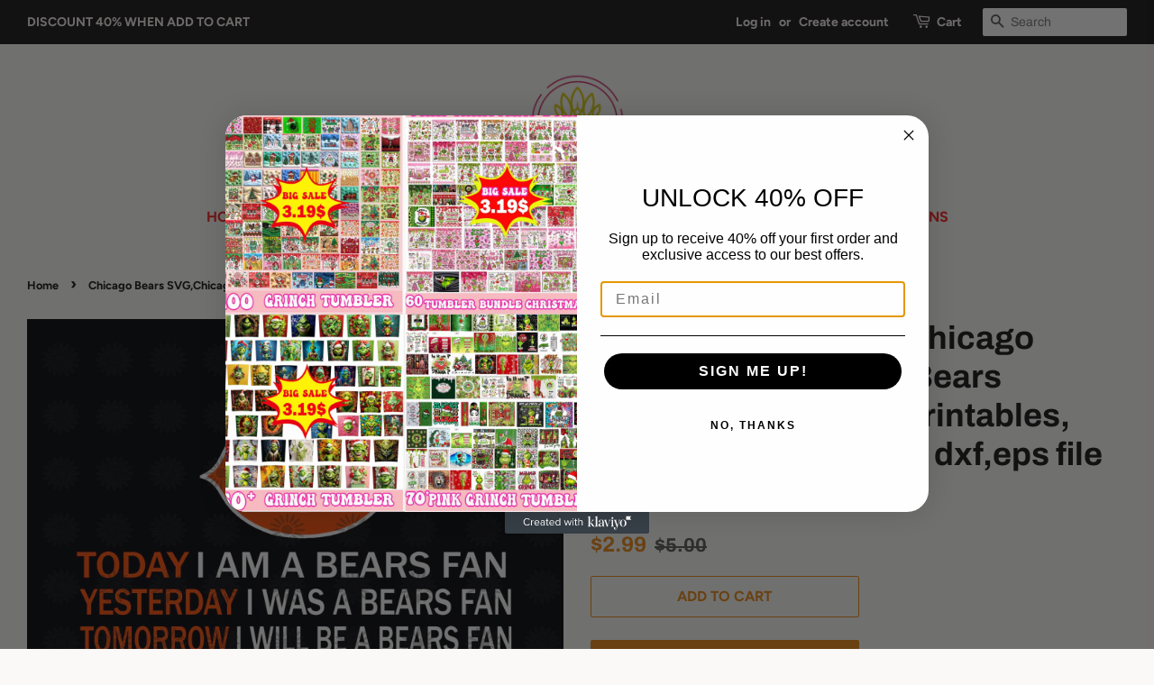

--- FILE ---
content_type: text/html; charset=utf-8
request_url: https://buydesigntshirt.com/products/chicago-bears-svg-chicago-bears-files-chicago-bears-football-svg-bears-printables-nfl-football-svg-png-dxf-eps-file-for-cricut-silhouette-9
body_size: 17566
content:
<!doctype html>
<html class="no-js">
<head>
  <meta name="p:domain_verify" content="b496f5bd61bac5a0033a0f55bddcdb93"/>
  <!-- Basic page needs ================================================== -->
  <meta charset="utf-8">
  <meta http-equiv="X-UA-Compatible" content="IE=edge,chrome=1">

  
  <link rel="shortcut icon" href="//buydesigntshirt.com/cdn/shop/files/LOGOGOGO_32x32.png?v=1613783415" type="image/png" />
  

  <!-- Title and description ================================================== -->
  <title>
  Chicago Bears SVG,Chicago Bears Files,Chicago Bears Football SVG,Bears &ndash; buydesigntshirt
  </title>

  
  <meta name="description" content="*** Welcome to Buydesigntshirt *** *** INSTANT DOWNLOAD FILE **** In Zip package are 5 groaphic digital files for instatnt download:- 2 SVG-1 PNG( 300 ppi)-1 DXF-1 EPS File * Unzip your ZIP file after downloadedThis is a listing for one SVG, DXF, and EPS file for electronic cutting machines along with one PNG file. Thi">
  

  <!-- Social meta ================================================== -->
  <!-- /snippets/social-meta-tags.liquid -->




<meta property="og:site_name" content="buydesigntshirt">
<meta property="og:url" content="https://buydesigntshirt.com/products/chicago-bears-svg-chicago-bears-files-chicago-bears-football-svg-bears-printables-nfl-football-svg-png-dxf-eps-file-for-cricut-silhouette-9">
<meta property="og:title" content="Chicago Bears SVG,Chicago Bears Files,Chicago Bears Football SVG,Bears Printables, NFL Football svg,png, dxf,eps file for Cricut, Silhouette">
<meta property="og:type" content="product">
<meta property="og:description" content="*** Welcome to Buydesigntshirt *** *** INSTANT DOWNLOAD FILE **** In Zip package are 5 groaphic digital files for instatnt download:- 2 SVG-1 PNG( 300 ppi)-1 DXF-1 EPS File * Unzip your ZIP file after downloadedThis is a listing for one SVG, DXF, and EPS file for electronic cutting machines along with one PNG file. Thi">

  <meta property="og:price:amount" content="2.99">
  <meta property="og:price:currency" content="USD">

<meta property="og:image" content="http://buydesigntshirt.com/cdn/shop/products/Untitled-1_0a36d5ab-e8a1-4b5f-bbdf-c08f9c0095ea_1200x1200.png?v=1593575367">
<meta property="og:image:secure_url" content="https://buydesigntshirt.com/cdn/shop/products/Untitled-1_0a36d5ab-e8a1-4b5f-bbdf-c08f9c0095ea_1200x1200.png?v=1593575367">


  <meta name="twitter:site" content="@buydesigntshirt">

<meta name="twitter:card" content="summary_large_image">
<meta name="twitter:title" content="Chicago Bears SVG,Chicago Bears Files,Chicago Bears Football SVG,Bears Printables, NFL Football svg,png, dxf,eps file for Cricut, Silhouette">
<meta name="twitter:description" content="*** Welcome to Buydesigntshirt *** *** INSTANT DOWNLOAD FILE **** In Zip package are 5 groaphic digital files for instatnt download:- 2 SVG-1 PNG( 300 ppi)-1 DXF-1 EPS File * Unzip your ZIP file after downloadedThis is a listing for one SVG, DXF, and EPS file for electronic cutting machines along with one PNG file. Thi">


  <!-- Helpers ================================================== -->
  <link rel="canonical" href="https://buydesigntshirt.com/products/chicago-bears-svg-chicago-bears-files-chicago-bears-football-svg-bears-printables-nfl-football-svg-png-dxf-eps-file-for-cricut-silhouette-9">
  <meta name="viewport" content="width=device-width,initial-scale=1">
  <meta name="theme-color" content="#e88611">

  <!-- CSS ================================================== -->
  <link href="//buydesigntshirt.com/cdn/shop/t/2/assets/timber.scss.css?v=14483278867856326671759259377" rel="stylesheet" type="text/css" media="all" />
  <link href="//buydesigntshirt.com/cdn/shop/t/2/assets/theme.scss.css?v=74756731365580067191759259377" rel="stylesheet" type="text/css" media="all" />

  <script>
    window.theme = window.theme || {};

    var theme = {
      strings: {
        addToCart: "Add to Cart",
        soldOut: "Sold Out",
        unavailable: "Unavailable",
        zoomClose: "Close (Esc)",
        zoomPrev: "Previous (Left arrow key)",
        zoomNext: "Next (Right arrow key)",
        addressError: "Error looking up that address",
        addressNoResults: "No results for that address",
        addressQueryLimit: "You have exceeded the Google API usage limit. Consider upgrading to a \u003ca href=\"https:\/\/developers.google.com\/maps\/premium\/usage-limits\"\u003ePremium Plan\u003c\/a\u003e.",
        authError: "There was a problem authenticating your Google Maps API Key."
      },
      settings: {
        // Adding some settings to allow the editor to update correctly when they are changed
        enableWideLayout: true,
        typeAccentTransform: true,
        typeAccentSpacing: false,
        baseFontSize: '17px',
        headerBaseFontSize: '36px',
        accentFontSize: '16px'
      },
      variables: {
        mediaQueryMedium: 'screen and (max-width: 768px)',
        bpSmall: false
      },
      moneyFormat: "${{amount}}"
    }

    document.documentElement.className = document.documentElement.className.replace('no-js', 'supports-js');
  </script>

  <!-- Header hook for plugins ================================================== -->
  <script>window.performance && window.performance.mark && window.performance.mark('shopify.content_for_header.start');</script><meta id="shopify-digital-wallet" name="shopify-digital-wallet" content="/28406218800/digital_wallets/dialog">
<meta name="shopify-checkout-api-token" content="a678c040f71656cc09e0e7cf9b93ddfb">
<meta id="in-context-paypal-metadata" data-shop-id="28406218800" data-venmo-supported="false" data-environment="production" data-locale="en_US" data-paypal-v4="true" data-currency="USD">
<link rel="alternate" type="application/json+oembed" href="https://buydesigntshirt.com/products/chicago-bears-svg-chicago-bears-files-chicago-bears-football-svg-bears-printables-nfl-football-svg-png-dxf-eps-file-for-cricut-silhouette-9.oembed">
<script async="async" src="/checkouts/internal/preloads.js?locale=en-US"></script>
<script id="shopify-features" type="application/json">{"accessToken":"a678c040f71656cc09e0e7cf9b93ddfb","betas":["rich-media-storefront-analytics"],"domain":"buydesigntshirt.com","predictiveSearch":true,"shopId":28406218800,"locale":"en"}</script>
<script>var Shopify = Shopify || {};
Shopify.shop = "buydesigntshirt.myshopify.com";
Shopify.locale = "en";
Shopify.currency = {"active":"USD","rate":"1.0"};
Shopify.country = "US";
Shopify.theme = {"name":"Minimal","id":80502849584,"schema_name":"Minimal","schema_version":"11.7.9","theme_store_id":380,"role":"main"};
Shopify.theme.handle = "null";
Shopify.theme.style = {"id":null,"handle":null};
Shopify.cdnHost = "buydesigntshirt.com/cdn";
Shopify.routes = Shopify.routes || {};
Shopify.routes.root = "/";</script>
<script type="module">!function(o){(o.Shopify=o.Shopify||{}).modules=!0}(window);</script>
<script>!function(o){function n(){var o=[];function n(){o.push(Array.prototype.slice.apply(arguments))}return n.q=o,n}var t=o.Shopify=o.Shopify||{};t.loadFeatures=n(),t.autoloadFeatures=n()}(window);</script>
<script id="shop-js-analytics" type="application/json">{"pageType":"product"}</script>
<script defer="defer" async type="module" src="//buydesigntshirt.com/cdn/shopifycloud/shop-js/modules/v2/client.init-shop-cart-sync_BT-GjEfc.en.esm.js"></script>
<script defer="defer" async type="module" src="//buydesigntshirt.com/cdn/shopifycloud/shop-js/modules/v2/chunk.common_D58fp_Oc.esm.js"></script>
<script defer="defer" async type="module" src="//buydesigntshirt.com/cdn/shopifycloud/shop-js/modules/v2/chunk.modal_xMitdFEc.esm.js"></script>
<script type="module">
  await import("//buydesigntshirt.com/cdn/shopifycloud/shop-js/modules/v2/client.init-shop-cart-sync_BT-GjEfc.en.esm.js");
await import("//buydesigntshirt.com/cdn/shopifycloud/shop-js/modules/v2/chunk.common_D58fp_Oc.esm.js");
await import("//buydesigntshirt.com/cdn/shopifycloud/shop-js/modules/v2/chunk.modal_xMitdFEc.esm.js");

  window.Shopify.SignInWithShop?.initShopCartSync?.({"fedCMEnabled":true,"windoidEnabled":true});

</script>
<script>(function() {
  var isLoaded = false;
  function asyncLoad() {
    if (isLoaded) return;
    isLoaded = true;
    var urls = ["https:\/\/sales-pop.carecart.io\/lib\/salesnotifier.js?shop=buydesigntshirt.myshopify.com"];
    for (var i = 0; i < urls.length; i++) {
      var s = document.createElement('script');
      s.type = 'text/javascript';
      s.async = true;
      s.src = urls[i];
      var x = document.getElementsByTagName('script')[0];
      x.parentNode.insertBefore(s, x);
    }
  };
  if(window.attachEvent) {
    window.attachEvent('onload', asyncLoad);
  } else {
    window.addEventListener('load', asyncLoad, false);
  }
})();</script>
<script id="__st">var __st={"a":28406218800,"offset":25200,"reqid":"b31de3b2-9fc8-41df-bfd4-fb222af2dcaf-1769138873","pageurl":"buydesigntshirt.com\/products\/chicago-bears-svg-chicago-bears-files-chicago-bears-football-svg-bears-printables-nfl-football-svg-png-dxf-eps-file-for-cricut-silhouette-9","u":"a9a84e5b6258","p":"product","rtyp":"product","rid":4614899171376};</script>
<script>window.ShopifyPaypalV4VisibilityTracking = true;</script>
<script id="captcha-bootstrap">!function(){'use strict';const t='contact',e='account',n='new_comment',o=[[t,t],['blogs',n],['comments',n],[t,'customer']],c=[[e,'customer_login'],[e,'guest_login'],[e,'recover_customer_password'],[e,'create_customer']],r=t=>t.map((([t,e])=>`form[action*='/${t}']:not([data-nocaptcha='true']) input[name='form_type'][value='${e}']`)).join(','),a=t=>()=>t?[...document.querySelectorAll(t)].map((t=>t.form)):[];function s(){const t=[...o],e=r(t);return a(e)}const i='password',u='form_key',d=['recaptcha-v3-token','g-recaptcha-response','h-captcha-response',i],f=()=>{try{return window.sessionStorage}catch{return}},m='__shopify_v',_=t=>t.elements[u];function p(t,e,n=!1){try{const o=window.sessionStorage,c=JSON.parse(o.getItem(e)),{data:r}=function(t){const{data:e,action:n}=t;return t[m]||n?{data:e,action:n}:{data:t,action:n}}(c);for(const[e,n]of Object.entries(r))t.elements[e]&&(t.elements[e].value=n);n&&o.removeItem(e)}catch(o){console.error('form repopulation failed',{error:o})}}const l='form_type',E='cptcha';function T(t){t.dataset[E]=!0}const w=window,h=w.document,L='Shopify',v='ce_forms',y='captcha';let A=!1;((t,e)=>{const n=(g='f06e6c50-85a8-45c8-87d0-21a2b65856fe',I='https://cdn.shopify.com/shopifycloud/storefront-forms-hcaptcha/ce_storefront_forms_captcha_hcaptcha.v1.5.2.iife.js',D={infoText:'Protected by hCaptcha',privacyText:'Privacy',termsText:'Terms'},(t,e,n)=>{const o=w[L][v],c=o.bindForm;if(c)return c(t,g,e,D).then(n);var r;o.q.push([[t,g,e,D],n]),r=I,A||(h.body.append(Object.assign(h.createElement('script'),{id:'captcha-provider',async:!0,src:r})),A=!0)});var g,I,D;w[L]=w[L]||{},w[L][v]=w[L][v]||{},w[L][v].q=[],w[L][y]=w[L][y]||{},w[L][y].protect=function(t,e){n(t,void 0,e),T(t)},Object.freeze(w[L][y]),function(t,e,n,w,h,L){const[v,y,A,g]=function(t,e,n){const i=e?o:[],u=t?c:[],d=[...i,...u],f=r(d),m=r(i),_=r(d.filter((([t,e])=>n.includes(e))));return[a(f),a(m),a(_),s()]}(w,h,L),I=t=>{const e=t.target;return e instanceof HTMLFormElement?e:e&&e.form},D=t=>v().includes(t);t.addEventListener('submit',(t=>{const e=I(t);if(!e)return;const n=D(e)&&!e.dataset.hcaptchaBound&&!e.dataset.recaptchaBound,o=_(e),c=g().includes(e)&&(!o||!o.value);(n||c)&&t.preventDefault(),c&&!n&&(function(t){try{if(!f())return;!function(t){const e=f();if(!e)return;const n=_(t);if(!n)return;const o=n.value;o&&e.removeItem(o)}(t);const e=Array.from(Array(32),(()=>Math.random().toString(36)[2])).join('');!function(t,e){_(t)||t.append(Object.assign(document.createElement('input'),{type:'hidden',name:u})),t.elements[u].value=e}(t,e),function(t,e){const n=f();if(!n)return;const o=[...t.querySelectorAll(`input[type='${i}']`)].map((({name:t})=>t)),c=[...d,...o],r={};for(const[a,s]of new FormData(t).entries())c.includes(a)||(r[a]=s);n.setItem(e,JSON.stringify({[m]:1,action:t.action,data:r}))}(t,e)}catch(e){console.error('failed to persist form',e)}}(e),e.submit())}));const S=(t,e)=>{t&&!t.dataset[E]&&(n(t,e.some((e=>e===t))),T(t))};for(const o of['focusin','change'])t.addEventListener(o,(t=>{const e=I(t);D(e)&&S(e,y())}));const B=e.get('form_key'),M=e.get(l),P=B&&M;t.addEventListener('DOMContentLoaded',(()=>{const t=y();if(P)for(const e of t)e.elements[l].value===M&&p(e,B);[...new Set([...A(),...v().filter((t=>'true'===t.dataset.shopifyCaptcha))])].forEach((e=>S(e,t)))}))}(h,new URLSearchParams(w.location.search),n,t,e,['guest_login'])})(!0,!0)}();</script>
<script integrity="sha256-4kQ18oKyAcykRKYeNunJcIwy7WH5gtpwJnB7kiuLZ1E=" data-source-attribution="shopify.loadfeatures" defer="defer" src="//buydesigntshirt.com/cdn/shopifycloud/storefront/assets/storefront/load_feature-a0a9edcb.js" crossorigin="anonymous"></script>
<script data-source-attribution="shopify.dynamic_checkout.dynamic.init">var Shopify=Shopify||{};Shopify.PaymentButton=Shopify.PaymentButton||{isStorefrontPortableWallets:!0,init:function(){window.Shopify.PaymentButton.init=function(){};var t=document.createElement("script");t.src="https://buydesigntshirt.com/cdn/shopifycloud/portable-wallets/latest/portable-wallets.en.js",t.type="module",document.head.appendChild(t)}};
</script>
<script data-source-attribution="shopify.dynamic_checkout.buyer_consent">
  function portableWalletsHideBuyerConsent(e){var t=document.getElementById("shopify-buyer-consent"),n=document.getElementById("shopify-subscription-policy-button");t&&n&&(t.classList.add("hidden"),t.setAttribute("aria-hidden","true"),n.removeEventListener("click",e))}function portableWalletsShowBuyerConsent(e){var t=document.getElementById("shopify-buyer-consent"),n=document.getElementById("shopify-subscription-policy-button");t&&n&&(t.classList.remove("hidden"),t.removeAttribute("aria-hidden"),n.addEventListener("click",e))}window.Shopify?.PaymentButton&&(window.Shopify.PaymentButton.hideBuyerConsent=portableWalletsHideBuyerConsent,window.Shopify.PaymentButton.showBuyerConsent=portableWalletsShowBuyerConsent);
</script>
<script>
  function portableWalletsCleanup(e){e&&e.src&&console.error("Failed to load portable wallets script "+e.src);var t=document.querySelectorAll("shopify-accelerated-checkout .shopify-payment-button__skeleton, shopify-accelerated-checkout-cart .wallet-cart-button__skeleton"),e=document.getElementById("shopify-buyer-consent");for(let e=0;e<t.length;e++)t[e].remove();e&&e.remove()}function portableWalletsNotLoadedAsModule(e){e instanceof ErrorEvent&&"string"==typeof e.message&&e.message.includes("import.meta")&&"string"==typeof e.filename&&e.filename.includes("portable-wallets")&&(window.removeEventListener("error",portableWalletsNotLoadedAsModule),window.Shopify.PaymentButton.failedToLoad=e,"loading"===document.readyState?document.addEventListener("DOMContentLoaded",window.Shopify.PaymentButton.init):window.Shopify.PaymentButton.init())}window.addEventListener("error",portableWalletsNotLoadedAsModule);
</script>

<script type="module" src="https://buydesigntshirt.com/cdn/shopifycloud/portable-wallets/latest/portable-wallets.en.js" onError="portableWalletsCleanup(this)" crossorigin="anonymous"></script>
<script nomodule>
  document.addEventListener("DOMContentLoaded", portableWalletsCleanup);
</script>

<link id="shopify-accelerated-checkout-styles" rel="stylesheet" media="screen" href="https://buydesigntshirt.com/cdn/shopifycloud/portable-wallets/latest/accelerated-checkout-backwards-compat.css" crossorigin="anonymous">
<style id="shopify-accelerated-checkout-cart">
        #shopify-buyer-consent {
  margin-top: 1em;
  display: inline-block;
  width: 100%;
}

#shopify-buyer-consent.hidden {
  display: none;
}

#shopify-subscription-policy-button {
  background: none;
  border: none;
  padding: 0;
  text-decoration: underline;
  font-size: inherit;
  cursor: pointer;
}

#shopify-subscription-policy-button::before {
  box-shadow: none;
}

      </style>

<script>window.performance && window.performance.mark && window.performance.mark('shopify.content_for_header.end');</script>

  <script src="//buydesigntshirt.com/cdn/shop/t/2/assets/jquery-2.2.3.min.js?v=58211863146907186831583486060" type="text/javascript"></script>

  <script src="//buydesigntshirt.com/cdn/shop/t/2/assets/lazysizes.min.js?v=155223123402716617051583486060" async="async"></script>

  
  

<!-- BEGIN app block: shopify://apps/klaviyo-email-marketing-sms/blocks/klaviyo-onsite-embed/2632fe16-c075-4321-a88b-50b567f42507 -->












  <script async src="https://static.klaviyo.com/onsite/js/UdYP3H/klaviyo.js?company_id=UdYP3H"></script>
  <script>!function(){if(!window.klaviyo){window._klOnsite=window._klOnsite||[];try{window.klaviyo=new Proxy({},{get:function(n,i){return"push"===i?function(){var n;(n=window._klOnsite).push.apply(n,arguments)}:function(){for(var n=arguments.length,o=new Array(n),w=0;w<n;w++)o[w]=arguments[w];var t="function"==typeof o[o.length-1]?o.pop():void 0,e=new Promise((function(n){window._klOnsite.push([i].concat(o,[function(i){t&&t(i),n(i)}]))}));return e}}})}catch(n){window.klaviyo=window.klaviyo||[],window.klaviyo.push=function(){var n;(n=window._klOnsite).push.apply(n,arguments)}}}}();</script>

  
    <script id="viewed_product">
      if (item == null) {
        var _learnq = _learnq || [];

        var MetafieldReviews = null
        var MetafieldYotpoRating = null
        var MetafieldYotpoCount = null
        var MetafieldLooxRating = null
        var MetafieldLooxCount = null
        var okendoProduct = null
        var okendoProductReviewCount = null
        var okendoProductReviewAverageValue = null
        try {
          // The following fields are used for Customer Hub recently viewed in order to add reviews.
          // This information is not part of __kla_viewed. Instead, it is part of __kla_viewed_reviewed_items
          MetafieldReviews = {};
          MetafieldYotpoRating = null
          MetafieldYotpoCount = null
          MetafieldLooxRating = null
          MetafieldLooxCount = null

          okendoProduct = null
          // If the okendo metafield is not legacy, it will error, which then requires the new json formatted data
          if (okendoProduct && 'error' in okendoProduct) {
            okendoProduct = null
          }
          okendoProductReviewCount = okendoProduct ? okendoProduct.reviewCount : null
          okendoProductReviewAverageValue = okendoProduct ? okendoProduct.reviewAverageValue : null
        } catch (error) {
          console.error('Error in Klaviyo onsite reviews tracking:', error);
        }

        var item = {
          Name: "Chicago Bears SVG,Chicago Bears Files,Chicago Bears Football SVG,Bears Printables, NFL Football svg,png, dxf,eps file for Cricut, Silhouette",
          ProductID: 4614899171376,
          Categories: ["NFL"],
          ImageURL: "https://buydesigntshirt.com/cdn/shop/products/Untitled-1_0a36d5ab-e8a1-4b5f-bbdf-c08f9c0095ea_grande.png?v=1593575367",
          URL: "https://buydesigntshirt.com/products/chicago-bears-svg-chicago-bears-files-chicago-bears-football-svg-bears-printables-nfl-football-svg-png-dxf-eps-file-for-cricut-silhouette-9",
          Brand: "buydesigntshirt",
          Price: "$2.99",
          Value: "2.99",
          CompareAtPrice: "$5.00"
        };
        _learnq.push(['track', 'Viewed Product', item]);
        _learnq.push(['trackViewedItem', {
          Title: item.Name,
          ItemId: item.ProductID,
          Categories: item.Categories,
          ImageUrl: item.ImageURL,
          Url: item.URL,
          Metadata: {
            Brand: item.Brand,
            Price: item.Price,
            Value: item.Value,
            CompareAtPrice: item.CompareAtPrice
          },
          metafields:{
            reviews: MetafieldReviews,
            yotpo:{
              rating: MetafieldYotpoRating,
              count: MetafieldYotpoCount,
            },
            loox:{
              rating: MetafieldLooxRating,
              count: MetafieldLooxCount,
            },
            okendo: {
              rating: okendoProductReviewAverageValue,
              count: okendoProductReviewCount,
            }
          }
        }]);
      }
    </script>
  




  <script>
    window.klaviyoReviewsProductDesignMode = false
  </script>







<!-- END app block --><link href="https://monorail-edge.shopifysvc.com" rel="dns-prefetch">
<script>(function(){if ("sendBeacon" in navigator && "performance" in window) {try {var session_token_from_headers = performance.getEntriesByType('navigation')[0].serverTiming.find(x => x.name == '_s').description;} catch {var session_token_from_headers = undefined;}var session_cookie_matches = document.cookie.match(/_shopify_s=([^;]*)/);var session_token_from_cookie = session_cookie_matches && session_cookie_matches.length === 2 ? session_cookie_matches[1] : "";var session_token = session_token_from_headers || session_token_from_cookie || "";function handle_abandonment_event(e) {var entries = performance.getEntries().filter(function(entry) {return /monorail-edge.shopifysvc.com/.test(entry.name);});if (!window.abandonment_tracked && entries.length === 0) {window.abandonment_tracked = true;var currentMs = Date.now();var navigation_start = performance.timing.navigationStart;var payload = {shop_id: 28406218800,url: window.location.href,navigation_start,duration: currentMs - navigation_start,session_token,page_type: "product"};window.navigator.sendBeacon("https://monorail-edge.shopifysvc.com/v1/produce", JSON.stringify({schema_id: "online_store_buyer_site_abandonment/1.1",payload: payload,metadata: {event_created_at_ms: currentMs,event_sent_at_ms: currentMs}}));}}window.addEventListener('pagehide', handle_abandonment_event);}}());</script>
<script id="web-pixels-manager-setup">(function e(e,d,r,n,o){if(void 0===o&&(o={}),!Boolean(null===(a=null===(i=window.Shopify)||void 0===i?void 0:i.analytics)||void 0===a?void 0:a.replayQueue)){var i,a;window.Shopify=window.Shopify||{};var t=window.Shopify;t.analytics=t.analytics||{};var s=t.analytics;s.replayQueue=[],s.publish=function(e,d,r){return s.replayQueue.push([e,d,r]),!0};try{self.performance.mark("wpm:start")}catch(e){}var l=function(){var e={modern:/Edge?\/(1{2}[4-9]|1[2-9]\d|[2-9]\d{2}|\d{4,})\.\d+(\.\d+|)|Firefox\/(1{2}[4-9]|1[2-9]\d|[2-9]\d{2}|\d{4,})\.\d+(\.\d+|)|Chrom(ium|e)\/(9{2}|\d{3,})\.\d+(\.\d+|)|(Maci|X1{2}).+ Version\/(15\.\d+|(1[6-9]|[2-9]\d|\d{3,})\.\d+)([,.]\d+|)( \(\w+\)|)( Mobile\/\w+|) Safari\/|Chrome.+OPR\/(9{2}|\d{3,})\.\d+\.\d+|(CPU[ +]OS|iPhone[ +]OS|CPU[ +]iPhone|CPU IPhone OS|CPU iPad OS)[ +]+(15[._]\d+|(1[6-9]|[2-9]\d|\d{3,})[._]\d+)([._]\d+|)|Android:?[ /-](13[3-9]|1[4-9]\d|[2-9]\d{2}|\d{4,})(\.\d+|)(\.\d+|)|Android.+Firefox\/(13[5-9]|1[4-9]\d|[2-9]\d{2}|\d{4,})\.\d+(\.\d+|)|Android.+Chrom(ium|e)\/(13[3-9]|1[4-9]\d|[2-9]\d{2}|\d{4,})\.\d+(\.\d+|)|SamsungBrowser\/([2-9]\d|\d{3,})\.\d+/,legacy:/Edge?\/(1[6-9]|[2-9]\d|\d{3,})\.\d+(\.\d+|)|Firefox\/(5[4-9]|[6-9]\d|\d{3,})\.\d+(\.\d+|)|Chrom(ium|e)\/(5[1-9]|[6-9]\d|\d{3,})\.\d+(\.\d+|)([\d.]+$|.*Safari\/(?![\d.]+ Edge\/[\d.]+$))|(Maci|X1{2}).+ Version\/(10\.\d+|(1[1-9]|[2-9]\d|\d{3,})\.\d+)([,.]\d+|)( \(\w+\)|)( Mobile\/\w+|) Safari\/|Chrome.+OPR\/(3[89]|[4-9]\d|\d{3,})\.\d+\.\d+|(CPU[ +]OS|iPhone[ +]OS|CPU[ +]iPhone|CPU IPhone OS|CPU iPad OS)[ +]+(10[._]\d+|(1[1-9]|[2-9]\d|\d{3,})[._]\d+)([._]\d+|)|Android:?[ /-](13[3-9]|1[4-9]\d|[2-9]\d{2}|\d{4,})(\.\d+|)(\.\d+|)|Mobile Safari.+OPR\/([89]\d|\d{3,})\.\d+\.\d+|Android.+Firefox\/(13[5-9]|1[4-9]\d|[2-9]\d{2}|\d{4,})\.\d+(\.\d+|)|Android.+Chrom(ium|e)\/(13[3-9]|1[4-9]\d|[2-9]\d{2}|\d{4,})\.\d+(\.\d+|)|Android.+(UC? ?Browser|UCWEB|U3)[ /]?(15\.([5-9]|\d{2,})|(1[6-9]|[2-9]\d|\d{3,})\.\d+)\.\d+|SamsungBrowser\/(5\.\d+|([6-9]|\d{2,})\.\d+)|Android.+MQ{2}Browser\/(14(\.(9|\d{2,})|)|(1[5-9]|[2-9]\d|\d{3,})(\.\d+|))(\.\d+|)|K[Aa][Ii]OS\/(3\.\d+|([4-9]|\d{2,})\.\d+)(\.\d+|)/},d=e.modern,r=e.legacy,n=navigator.userAgent;return n.match(d)?"modern":n.match(r)?"legacy":"unknown"}(),u="modern"===l?"modern":"legacy",c=(null!=n?n:{modern:"",legacy:""})[u],f=function(e){return[e.baseUrl,"/wpm","/b",e.hashVersion,"modern"===e.buildTarget?"m":"l",".js"].join("")}({baseUrl:d,hashVersion:r,buildTarget:u}),m=function(e){var d=e.version,r=e.bundleTarget,n=e.surface,o=e.pageUrl,i=e.monorailEndpoint;return{emit:function(e){var a=e.status,t=e.errorMsg,s=(new Date).getTime(),l=JSON.stringify({metadata:{event_sent_at_ms:s},events:[{schema_id:"web_pixels_manager_load/3.1",payload:{version:d,bundle_target:r,page_url:o,status:a,surface:n,error_msg:t},metadata:{event_created_at_ms:s}}]});if(!i)return console&&console.warn&&console.warn("[Web Pixels Manager] No Monorail endpoint provided, skipping logging."),!1;try{return self.navigator.sendBeacon.bind(self.navigator)(i,l)}catch(e){}var u=new XMLHttpRequest;try{return u.open("POST",i,!0),u.setRequestHeader("Content-Type","text/plain"),u.send(l),!0}catch(e){return console&&console.warn&&console.warn("[Web Pixels Manager] Got an unhandled error while logging to Monorail."),!1}}}}({version:r,bundleTarget:l,surface:e.surface,pageUrl:self.location.href,monorailEndpoint:e.monorailEndpoint});try{o.browserTarget=l,function(e){var d=e.src,r=e.async,n=void 0===r||r,o=e.onload,i=e.onerror,a=e.sri,t=e.scriptDataAttributes,s=void 0===t?{}:t,l=document.createElement("script"),u=document.querySelector("head"),c=document.querySelector("body");if(l.async=n,l.src=d,a&&(l.integrity=a,l.crossOrigin="anonymous"),s)for(var f in s)if(Object.prototype.hasOwnProperty.call(s,f))try{l.dataset[f]=s[f]}catch(e){}if(o&&l.addEventListener("load",o),i&&l.addEventListener("error",i),u)u.appendChild(l);else{if(!c)throw new Error("Did not find a head or body element to append the script");c.appendChild(l)}}({src:f,async:!0,onload:function(){if(!function(){var e,d;return Boolean(null===(d=null===(e=window.Shopify)||void 0===e?void 0:e.analytics)||void 0===d?void 0:d.initialized)}()){var d=window.webPixelsManager.init(e)||void 0;if(d){var r=window.Shopify.analytics;r.replayQueue.forEach((function(e){var r=e[0],n=e[1],o=e[2];d.publishCustomEvent(r,n,o)})),r.replayQueue=[],r.publish=d.publishCustomEvent,r.visitor=d.visitor,r.initialized=!0}}},onerror:function(){return m.emit({status:"failed",errorMsg:"".concat(f," has failed to load")})},sri:function(e){var d=/^sha384-[A-Za-z0-9+/=]+$/;return"string"==typeof e&&d.test(e)}(c)?c:"",scriptDataAttributes:o}),m.emit({status:"loading"})}catch(e){m.emit({status:"failed",errorMsg:(null==e?void 0:e.message)||"Unknown error"})}}})({shopId: 28406218800,storefrontBaseUrl: "https://buydesigntshirt.com",extensionsBaseUrl: "https://extensions.shopifycdn.com/cdn/shopifycloud/web-pixels-manager",monorailEndpoint: "https://monorail-edge.shopifysvc.com/unstable/produce_batch",surface: "storefront-renderer",enabledBetaFlags: ["2dca8a86"],webPixelsConfigList: [{"id":"shopify-app-pixel","configuration":"{}","eventPayloadVersion":"v1","runtimeContext":"STRICT","scriptVersion":"0450","apiClientId":"shopify-pixel","type":"APP","privacyPurposes":["ANALYTICS","MARKETING"]},{"id":"shopify-custom-pixel","eventPayloadVersion":"v1","runtimeContext":"LAX","scriptVersion":"0450","apiClientId":"shopify-pixel","type":"CUSTOM","privacyPurposes":["ANALYTICS","MARKETING"]}],isMerchantRequest: false,initData: {"shop":{"name":"buydesigntshirt","paymentSettings":{"currencyCode":"USD"},"myshopifyDomain":"buydesigntshirt.myshopify.com","countryCode":"VN","storefrontUrl":"https:\/\/buydesigntshirt.com"},"customer":null,"cart":null,"checkout":null,"productVariants":[{"price":{"amount":2.99,"currencyCode":"USD"},"product":{"title":"Chicago Bears SVG,Chicago Bears Files,Chicago Bears Football SVG,Bears Printables, NFL Football svg,png, dxf,eps file for Cricut, Silhouette","vendor":"buydesigntshirt","id":"4614899171376","untranslatedTitle":"Chicago Bears SVG,Chicago Bears Files,Chicago Bears Football SVG,Bears Printables, NFL Football svg,png, dxf,eps file for Cricut, Silhouette","url":"\/products\/chicago-bears-svg-chicago-bears-files-chicago-bears-football-svg-bears-printables-nfl-football-svg-png-dxf-eps-file-for-cricut-silhouette-9","type":""},"id":"32239599943728","image":{"src":"\/\/buydesigntshirt.com\/cdn\/shop\/products\/Untitled-1_0a36d5ab-e8a1-4b5f-bbdf-c08f9c0095ea.png?v=1593575367"},"sku":null,"title":"Default Title","untranslatedTitle":"Default Title"}],"purchasingCompany":null},},"https://buydesigntshirt.com/cdn","fcfee988w5aeb613cpc8e4bc33m6693e112",{"modern":"","legacy":""},{"shopId":"28406218800","storefrontBaseUrl":"https:\/\/buydesigntshirt.com","extensionBaseUrl":"https:\/\/extensions.shopifycdn.com\/cdn\/shopifycloud\/web-pixels-manager","surface":"storefront-renderer","enabledBetaFlags":"[\"2dca8a86\"]","isMerchantRequest":"false","hashVersion":"fcfee988w5aeb613cpc8e4bc33m6693e112","publish":"custom","events":"[[\"page_viewed\",{}],[\"product_viewed\",{\"productVariant\":{\"price\":{\"amount\":2.99,\"currencyCode\":\"USD\"},\"product\":{\"title\":\"Chicago Bears SVG,Chicago Bears Files,Chicago Bears Football SVG,Bears Printables, NFL Football svg,png, dxf,eps file for Cricut, Silhouette\",\"vendor\":\"buydesigntshirt\",\"id\":\"4614899171376\",\"untranslatedTitle\":\"Chicago Bears SVG,Chicago Bears Files,Chicago Bears Football SVG,Bears Printables, NFL Football svg,png, dxf,eps file for Cricut, Silhouette\",\"url\":\"\/products\/chicago-bears-svg-chicago-bears-files-chicago-bears-football-svg-bears-printables-nfl-football-svg-png-dxf-eps-file-for-cricut-silhouette-9\",\"type\":\"\"},\"id\":\"32239599943728\",\"image\":{\"src\":\"\/\/buydesigntshirt.com\/cdn\/shop\/products\/Untitled-1_0a36d5ab-e8a1-4b5f-bbdf-c08f9c0095ea.png?v=1593575367\"},\"sku\":null,\"title\":\"Default Title\",\"untranslatedTitle\":\"Default Title\"}}]]"});</script><script>
  window.ShopifyAnalytics = window.ShopifyAnalytics || {};
  window.ShopifyAnalytics.meta = window.ShopifyAnalytics.meta || {};
  window.ShopifyAnalytics.meta.currency = 'USD';
  var meta = {"product":{"id":4614899171376,"gid":"gid:\/\/shopify\/Product\/4614899171376","vendor":"buydesigntshirt","type":"","handle":"chicago-bears-svg-chicago-bears-files-chicago-bears-football-svg-bears-printables-nfl-football-svg-png-dxf-eps-file-for-cricut-silhouette-9","variants":[{"id":32239599943728,"price":299,"name":"Chicago Bears SVG,Chicago Bears Files,Chicago Bears Football SVG,Bears Printables, NFL Football svg,png, dxf,eps file for Cricut, Silhouette","public_title":null,"sku":null}],"remote":false},"page":{"pageType":"product","resourceType":"product","resourceId":4614899171376,"requestId":"b31de3b2-9fc8-41df-bfd4-fb222af2dcaf-1769138873"}};
  for (var attr in meta) {
    window.ShopifyAnalytics.meta[attr] = meta[attr];
  }
</script>
<script class="analytics">
  (function () {
    var customDocumentWrite = function(content) {
      var jquery = null;

      if (window.jQuery) {
        jquery = window.jQuery;
      } else if (window.Checkout && window.Checkout.$) {
        jquery = window.Checkout.$;
      }

      if (jquery) {
        jquery('body').append(content);
      }
    };

    var hasLoggedConversion = function(token) {
      if (token) {
        return document.cookie.indexOf('loggedConversion=' + token) !== -1;
      }
      return false;
    }

    var setCookieIfConversion = function(token) {
      if (token) {
        var twoMonthsFromNow = new Date(Date.now());
        twoMonthsFromNow.setMonth(twoMonthsFromNow.getMonth() + 2);

        document.cookie = 'loggedConversion=' + token + '; expires=' + twoMonthsFromNow;
      }
    }

    var trekkie = window.ShopifyAnalytics.lib = window.trekkie = window.trekkie || [];
    if (trekkie.integrations) {
      return;
    }
    trekkie.methods = [
      'identify',
      'page',
      'ready',
      'track',
      'trackForm',
      'trackLink'
    ];
    trekkie.factory = function(method) {
      return function() {
        var args = Array.prototype.slice.call(arguments);
        args.unshift(method);
        trekkie.push(args);
        return trekkie;
      };
    };
    for (var i = 0; i < trekkie.methods.length; i++) {
      var key = trekkie.methods[i];
      trekkie[key] = trekkie.factory(key);
    }
    trekkie.load = function(config) {
      trekkie.config = config || {};
      trekkie.config.initialDocumentCookie = document.cookie;
      var first = document.getElementsByTagName('script')[0];
      var script = document.createElement('script');
      script.type = 'text/javascript';
      script.onerror = function(e) {
        var scriptFallback = document.createElement('script');
        scriptFallback.type = 'text/javascript';
        scriptFallback.onerror = function(error) {
                var Monorail = {
      produce: function produce(monorailDomain, schemaId, payload) {
        var currentMs = new Date().getTime();
        var event = {
          schema_id: schemaId,
          payload: payload,
          metadata: {
            event_created_at_ms: currentMs,
            event_sent_at_ms: currentMs
          }
        };
        return Monorail.sendRequest("https://" + monorailDomain + "/v1/produce", JSON.stringify(event));
      },
      sendRequest: function sendRequest(endpointUrl, payload) {
        // Try the sendBeacon API
        if (window && window.navigator && typeof window.navigator.sendBeacon === 'function' && typeof window.Blob === 'function' && !Monorail.isIos12()) {
          var blobData = new window.Blob([payload], {
            type: 'text/plain'
          });

          if (window.navigator.sendBeacon(endpointUrl, blobData)) {
            return true;
          } // sendBeacon was not successful

        } // XHR beacon

        var xhr = new XMLHttpRequest();

        try {
          xhr.open('POST', endpointUrl);
          xhr.setRequestHeader('Content-Type', 'text/plain');
          xhr.send(payload);
        } catch (e) {
          console.log(e);
        }

        return false;
      },
      isIos12: function isIos12() {
        return window.navigator.userAgent.lastIndexOf('iPhone; CPU iPhone OS 12_') !== -1 || window.navigator.userAgent.lastIndexOf('iPad; CPU OS 12_') !== -1;
      }
    };
    Monorail.produce('monorail-edge.shopifysvc.com',
      'trekkie_storefront_load_errors/1.1',
      {shop_id: 28406218800,
      theme_id: 80502849584,
      app_name: "storefront",
      context_url: window.location.href,
      source_url: "//buydesigntshirt.com/cdn/s/trekkie.storefront.8d95595f799fbf7e1d32231b9a28fd43b70c67d3.min.js"});

        };
        scriptFallback.async = true;
        scriptFallback.src = '//buydesigntshirt.com/cdn/s/trekkie.storefront.8d95595f799fbf7e1d32231b9a28fd43b70c67d3.min.js';
        first.parentNode.insertBefore(scriptFallback, first);
      };
      script.async = true;
      script.src = '//buydesigntshirt.com/cdn/s/trekkie.storefront.8d95595f799fbf7e1d32231b9a28fd43b70c67d3.min.js';
      first.parentNode.insertBefore(script, first);
    };
    trekkie.load(
      {"Trekkie":{"appName":"storefront","development":false,"defaultAttributes":{"shopId":28406218800,"isMerchantRequest":null,"themeId":80502849584,"themeCityHash":"625622774763545624","contentLanguage":"en","currency":"USD","eventMetadataId":"a84c0dcd-4018-44a0-b503-fbadb3e79236"},"isServerSideCookieWritingEnabled":true,"monorailRegion":"shop_domain","enabledBetaFlags":["65f19447"]},"Session Attribution":{},"S2S":{"facebookCapiEnabled":false,"source":"trekkie-storefront-renderer","apiClientId":580111}}
    );

    var loaded = false;
    trekkie.ready(function() {
      if (loaded) return;
      loaded = true;

      window.ShopifyAnalytics.lib = window.trekkie;

      var originalDocumentWrite = document.write;
      document.write = customDocumentWrite;
      try { window.ShopifyAnalytics.merchantGoogleAnalytics.call(this); } catch(error) {};
      document.write = originalDocumentWrite;

      window.ShopifyAnalytics.lib.page(null,{"pageType":"product","resourceType":"product","resourceId":4614899171376,"requestId":"b31de3b2-9fc8-41df-bfd4-fb222af2dcaf-1769138873","shopifyEmitted":true});

      var match = window.location.pathname.match(/checkouts\/(.+)\/(thank_you|post_purchase)/)
      var token = match? match[1]: undefined;
      if (!hasLoggedConversion(token)) {
        setCookieIfConversion(token);
        window.ShopifyAnalytics.lib.track("Viewed Product",{"currency":"USD","variantId":32239599943728,"productId":4614899171376,"productGid":"gid:\/\/shopify\/Product\/4614899171376","name":"Chicago Bears SVG,Chicago Bears Files,Chicago Bears Football SVG,Bears Printables, NFL Football svg,png, dxf,eps file for Cricut, Silhouette","price":"2.99","sku":null,"brand":"buydesigntshirt","variant":null,"category":"","nonInteraction":true,"remote":false},undefined,undefined,{"shopifyEmitted":true});
      window.ShopifyAnalytics.lib.track("monorail:\/\/trekkie_storefront_viewed_product\/1.1",{"currency":"USD","variantId":32239599943728,"productId":4614899171376,"productGid":"gid:\/\/shopify\/Product\/4614899171376","name":"Chicago Bears SVG,Chicago Bears Files,Chicago Bears Football SVG,Bears Printables, NFL Football svg,png, dxf,eps file for Cricut, Silhouette","price":"2.99","sku":null,"brand":"buydesigntshirt","variant":null,"category":"","nonInteraction":true,"remote":false,"referer":"https:\/\/buydesigntshirt.com\/products\/chicago-bears-svg-chicago-bears-files-chicago-bears-football-svg-bears-printables-nfl-football-svg-png-dxf-eps-file-for-cricut-silhouette-9"});
      }
    });


        var eventsListenerScript = document.createElement('script');
        eventsListenerScript.async = true;
        eventsListenerScript.src = "//buydesigntshirt.com/cdn/shopifycloud/storefront/assets/shop_events_listener-3da45d37.js";
        document.getElementsByTagName('head')[0].appendChild(eventsListenerScript);

})();</script>
<script
  defer
  src="https://buydesigntshirt.com/cdn/shopifycloud/perf-kit/shopify-perf-kit-3.0.4.min.js"
  data-application="storefront-renderer"
  data-shop-id="28406218800"
  data-render-region="gcp-us-central1"
  data-page-type="product"
  data-theme-instance-id="80502849584"
  data-theme-name="Minimal"
  data-theme-version="11.7.9"
  data-monorail-region="shop_domain"
  data-resource-timing-sampling-rate="10"
  data-shs="true"
  data-shs-beacon="true"
  data-shs-export-with-fetch="true"
  data-shs-logs-sample-rate="1"
  data-shs-beacon-endpoint="https://buydesigntshirt.com/api/collect"
></script>
</head>

<body id="chicago-bears-svg-chicago-bears-files-chicago-bears-football-svg-bears" class="template-product">

  <div id="shopify-section-header" class="shopify-section"><style>
  .logo__image-wrapper {
    max-width: 111px;
  }
  /*================= If logo is above navigation ================== */
  
    .site-nav {
      
      margin-top: 30px;
    }

    
      .logo__image-wrapper {
        margin: 0 auto;
      }
    
  

  /*============ If logo is on the same line as navigation ============ */
  


  
</style>

<div data-section-id="header" data-section-type="header-section">
  <div class="header-bar">
    <div class="wrapper medium-down--hide">
      <div class="post-large--display-table">

        
          <div class="header-bar__left post-large--display-table-cell">

            

            

            
              <div class="header-bar__module header-bar__message">
                
                  DISCOUNT 40% WHEN ADD TO CART
                
              </div>
            

          </div>
        

        <div class="header-bar__right post-large--display-table-cell">

          
            <ul class="header-bar__module header-bar__module--list">
              
                <li>
                  <a href="https://shopify.com/28406218800/account?locale=en&amp;region_country=US" id="customer_login_link">Log in</a>
                </li>
                <li>or</li>
                <li>
                  <a href="https://shopify.com/28406218800/account?locale=en" id="customer_register_link">Create account</a>
                </li>
              
            </ul>
          

          <div class="header-bar__module">
            <span class="header-bar__sep" aria-hidden="true"></span>
            <a href="/cart" class="cart-page-link">
              <span class="icon icon-cart header-bar__cart-icon" aria-hidden="true"></span>
            </a>
          </div>

          <div class="header-bar__module">
            <a href="/cart" class="cart-page-link">
              Cart
              <span class="cart-count header-bar__cart-count hidden-count">0</span>
            </a>
          </div>

          
            
              <div class="header-bar__module header-bar__search">
                


  <form action="/search" method="get" class="header-bar__search-form clearfix" role="search">
    
    <button type="submit" class="btn btn--search icon-fallback-text header-bar__search-submit">
      <span class="icon icon-search" aria-hidden="true"></span>
      <span class="fallback-text">Search</span>
    </button>
    <input type="search" name="q" value="" aria-label="Search" class="header-bar__search-input" placeholder="Search">
  </form>


              </div>
            
          

        </div>
      </div>
    </div>

    <div class="wrapper post-large--hide announcement-bar--mobile">
      
        
          <span>DISCOUNT 40% WHEN ADD TO CART</span>
        
      
    </div>

    <div class="wrapper post-large--hide">
      
        <button type="button" class="mobile-nav-trigger" id="MobileNavTrigger" aria-controls="MobileNav" aria-expanded="false">
          <span class="icon icon-hamburger" aria-hidden="true"></span>
          Menu
        </button>
      
      <a href="/cart" class="cart-page-link mobile-cart-page-link">
        <span class="icon icon-cart header-bar__cart-icon" aria-hidden="true"></span>
        Cart <span class="cart-count hidden-count">0</span>
      </a>
    </div>
    <nav role="navigation">
  <ul id="MobileNav" class="mobile-nav post-large--hide">
    
      
        <li class="mobile-nav__link">
          <a
            href="/"
            class="mobile-nav"
            >
            Home
          </a>
        </li>
      
    
      
        
        <li class="mobile-nav__link" aria-haspopup="true">
          <a
            href="/collections"
            class="mobile-nav__sublist-trigger"
            aria-controls="MobileNav-Parent-2"
            aria-expanded="false">
            Catalog
            <span class="icon-fallback-text mobile-nav__sublist-expand" aria-hidden="true">
  <span class="icon icon-plus" aria-hidden="true"></span>
  <span class="fallback-text">+</span>
</span>
<span class="icon-fallback-text mobile-nav__sublist-contract" aria-hidden="true">
  <span class="icon icon-minus" aria-hidden="true"></span>
  <span class="fallback-text">-</span>
</span>

          </a>
          <ul
            id="MobileNav-Parent-2"
            class="mobile-nav__sublist">
            
            
              
                <li class="mobile-nav__sublist-link">
                  <a
                    href="/collections/halloween"
                    >
                    Halloween
                  </a>
                </li>
              
            
              
                <li class="mobile-nav__sublist-link">
                  <a
                    href="/collections/chrismats"
                    >
                    Christmas
                  </a>
                </li>
              
            
              
                <li class="mobile-nav__sublist-link">
                  <a
                    href="/collections/thanksgiving"
                    >
                    Thanksgiving
                  </a>
                </li>
              
            
              
                <li class="mobile-nav__sublist-link">
                  <a
                    href="/collections/mothers-day"
                    >
                    Mother&#39;s Day
                  </a>
                </li>
              
            
              
                <li class="mobile-nav__sublist-link">
                  <a
                    href="/collections/fathers-day"
                    >
                    Father&#39;s Day
                  </a>
                </li>
              
            
              
                <li class="mobile-nav__sublist-link">
                  <a
                    href="/collections/patricks-day"
                    >
                    St Patrick Day
                  </a>
                </li>
              
            
              
                <li class="mobile-nav__sublist-link">
                  <a
                    href="/collections/easter-day-svg"
                    >
                    Easter day
                  </a>
                </li>
              
            
              
                <li class="mobile-nav__sublist-link">
                  <a
                    href="/collections/4th-of-july"
                    >
                    4th of July
                  </a>
                </li>
              
            
              
                <li class="mobile-nav__sublist-link">
                  <a
                    href="/collections/juneteenth-svg"
                    >
                    Juneteenth
                  </a>
                </li>
              
            
              
                <li class="mobile-nav__sublist-link">
                  <a
                    href="/collections/baby-yoda"
                    >
                    Baby Yoda
                  </a>
                </li>
              
            
              
                <li class="mobile-nav__sublist-link">
                  <a
                    href="/collections/game-of-thorn"
                    >
                    Game of Thrones
                  </a>
                </li>
              
            
              
                <li class="mobile-nav__sublist-link">
                  <a
                    href="/collections/dr-seuss"
                    >
                    Dr Seuss
                  </a>
                </li>
              
            
              
                <li class="mobile-nav__sublist-link">
                  <a
                    href="/collections/quotes"
                    >
                    Funny Quotes
                  </a>
                </li>
              
            
          </ul>
        </li>
      
    
      
        <li class="mobile-nav__link">
          <a
            href="/collections/halloween"
            class="mobile-nav"
            >
            Halloween
          </a>
        </li>
      
    
      
        <li class="mobile-nav__link">
          <a
            href="/collections/chrismats"
            class="mobile-nav"
            >
            Christmas
          </a>
        </li>
      
    
      
        <li class="mobile-nav__link">
          <a
            href="/collections/bundle-1"
            class="mobile-nav"
            >
            Christmas Bundle
          </a>
        </li>
      
    
      
        <li class="mobile-nav__link">
          <a
            href="/collections/trending"
            class="mobile-nav"
            >
            Newest Designs
          </a>
        </li>
      
    

    
      
        <li class="mobile-nav__link">
          <a href="https://shopify.com/28406218800/account?locale=en&amp;region_country=US" id="customer_login_link">Log in</a>
        </li>
        <li class="mobile-nav__link">
          <a href="https://shopify.com/28406218800/account?locale=en" id="customer_register_link">Create account</a>
        </li>
      
    

    <li class="mobile-nav__link">
      
        <div class="header-bar__module header-bar__search">
          


  <form action="/search" method="get" class="header-bar__search-form clearfix" role="search">
    
    <button type="submit" class="btn btn--search icon-fallback-text header-bar__search-submit">
      <span class="icon icon-search" aria-hidden="true"></span>
      <span class="fallback-text">Search</span>
    </button>
    <input type="search" name="q" value="" aria-label="Search" class="header-bar__search-input" placeholder="Search">
  </form>


        </div>
      
    </li>
  </ul>
</nav>

  </div>

  <header class="site-header" role="banner">
    <div class="wrapper">

      
        <div class="grid--full">
          <div class="grid__item">
            
              <div class="h1 site-header__logo" itemscope itemtype="http://schema.org/Organization">
            
              
                <noscript>
                  
                  <div class="logo__image-wrapper">
                    <img src="//buydesigntshirt.com/cdn/shop/files/LOGOGOGO_111x.png?v=1613783415" alt="buydesigntshirt" />
                  </div>
                </noscript>
                <div class="logo__image-wrapper supports-js">
                  <a href="/" itemprop="url" style="padding-top:100.0%;">
                    
                    <img class="logo__image lazyload"
                         src="//buydesigntshirt.com/cdn/shop/files/LOGOGOGO_300x300.png?v=1613783415"
                         data-src="//buydesigntshirt.com/cdn/shop/files/LOGOGOGO_{width}x.png?v=1613783415"
                         data-widths="[120, 180, 360, 540, 720, 900, 1080, 1296, 1512, 1728, 1944, 2048]"
                         data-aspectratio="1.0"
                         data-sizes="auto"
                         alt="buydesigntshirt"
                         itemprop="logo">
                  </a>
                </div>
              
            
              </div>
            
          </div>
        </div>
        <div class="grid--full medium-down--hide">
          <div class="grid__item">
            
<nav>
  <ul class="site-nav" id="AccessibleNav">
    
      
        <li>
          <a
            href="/"
            class="site-nav__link"
            data-meganav-type="child"
            >
              Home
          </a>
        </li>
      
    
      
      
        <li
          class="site-nav--has-dropdown "
          aria-haspopup="true">
          <a
            href="/collections"
            class="site-nav__link"
            data-meganav-type="parent"
            aria-controls="MenuParent-2"
            aria-expanded="false"
            >
              Catalog
              <span class="icon icon-arrow-down" aria-hidden="true"></span>
          </a>
          <ul
            id="MenuParent-2"
            class="site-nav__dropdown "
            data-meganav-dropdown>
            
              
                <li>
                  <a
                    href="/collections/halloween"
                    class="site-nav__link"
                    data-meganav-type="child"
                    
                    tabindex="-1">
                      Halloween
                  </a>
                </li>
              
            
              
                <li>
                  <a
                    href="/collections/chrismats"
                    class="site-nav__link"
                    data-meganav-type="child"
                    
                    tabindex="-1">
                      Christmas
                  </a>
                </li>
              
            
              
                <li>
                  <a
                    href="/collections/thanksgiving"
                    class="site-nav__link"
                    data-meganav-type="child"
                    
                    tabindex="-1">
                      Thanksgiving
                  </a>
                </li>
              
            
              
                <li>
                  <a
                    href="/collections/mothers-day"
                    class="site-nav__link"
                    data-meganav-type="child"
                    
                    tabindex="-1">
                      Mother&#39;s Day
                  </a>
                </li>
              
            
              
                <li>
                  <a
                    href="/collections/fathers-day"
                    class="site-nav__link"
                    data-meganav-type="child"
                    
                    tabindex="-1">
                      Father&#39;s Day
                  </a>
                </li>
              
            
              
                <li>
                  <a
                    href="/collections/patricks-day"
                    class="site-nav__link"
                    data-meganav-type="child"
                    
                    tabindex="-1">
                      St Patrick Day
                  </a>
                </li>
              
            
              
                <li>
                  <a
                    href="/collections/easter-day-svg"
                    class="site-nav__link"
                    data-meganav-type="child"
                    
                    tabindex="-1">
                      Easter day
                  </a>
                </li>
              
            
              
                <li>
                  <a
                    href="/collections/4th-of-july"
                    class="site-nav__link"
                    data-meganav-type="child"
                    
                    tabindex="-1">
                      4th of July
                  </a>
                </li>
              
            
              
                <li>
                  <a
                    href="/collections/juneteenth-svg"
                    class="site-nav__link"
                    data-meganav-type="child"
                    
                    tabindex="-1">
                      Juneteenth
                  </a>
                </li>
              
            
              
                <li>
                  <a
                    href="/collections/baby-yoda"
                    class="site-nav__link"
                    data-meganav-type="child"
                    
                    tabindex="-1">
                      Baby Yoda
                  </a>
                </li>
              
            
              
                <li>
                  <a
                    href="/collections/game-of-thorn"
                    class="site-nav__link"
                    data-meganav-type="child"
                    
                    tabindex="-1">
                      Game of Thrones
                  </a>
                </li>
              
            
              
                <li>
                  <a
                    href="/collections/dr-seuss"
                    class="site-nav__link"
                    data-meganav-type="child"
                    
                    tabindex="-1">
                      Dr Seuss
                  </a>
                </li>
              
            
              
                <li>
                  <a
                    href="/collections/quotes"
                    class="site-nav__link"
                    data-meganav-type="child"
                    
                    tabindex="-1">
                      Funny Quotes
                  </a>
                </li>
              
            
          </ul>
        </li>
      
    
      
        <li>
          <a
            href="/collections/halloween"
            class="site-nav__link"
            data-meganav-type="child"
            >
              Halloween
          </a>
        </li>
      
    
      
        <li>
          <a
            href="/collections/chrismats"
            class="site-nav__link"
            data-meganav-type="child"
            >
              Christmas
          </a>
        </li>
      
    
      
        <li>
          <a
            href="/collections/bundle-1"
            class="site-nav__link"
            data-meganav-type="child"
            >
              Christmas Bundle
          </a>
        </li>
      
    
      
        <li>
          <a
            href="/collections/trending"
            class="site-nav__link"
            data-meganav-type="child"
            >
              Newest Designs
          </a>
        </li>
      
    
  </ul>
</nav>

          </div>
        </div>
      

    </div>
  </header>
</div>



</div>

  <main class="wrapper main-content" role="main">
    <div class="grid">
        <div class="grid__item">
          

<div id="shopify-section-product-template" class="shopify-section"><div itemscope itemtype="http://schema.org/Product" id="ProductSection" data-section-id="product-template" data-section-type="product-template" data-image-zoom-type="lightbox" data-show-extra-tab="false" data-extra-tab-content="contact-us" data-enable-history-state="true">

  

  

  <meta itemprop="url" content="https://buydesigntshirt.com/products/chicago-bears-svg-chicago-bears-files-chicago-bears-football-svg-bears-printables-nfl-football-svg-png-dxf-eps-file-for-cricut-silhouette-9">
  <meta itemprop="image" content="//buydesigntshirt.com/cdn/shop/products/Untitled-1_0a36d5ab-e8a1-4b5f-bbdf-c08f9c0095ea_grande.png?v=1593575367">

  <div class="section-header section-header--breadcrumb">
    

<nav class="breadcrumb" role="navigation" aria-label="breadcrumbs">
  <a href="/" title="Back to the frontpage">Home</a>

  

    
    <span aria-hidden="true" class="breadcrumb__sep">&rsaquo;</span>
    <span>Chicago Bears SVG,Chicago Bears Files,Chicago Bears Football SVG,Bears Printables, NFL Football svg,png, dxf,eps file for Cricut, Silhouette</span>

  
</nav>


  </div>

  <div class="product-single">
    <div class="grid product-single__hero">
      <div class="grid__item post-large--one-half">

        

          <div class="product-single__photos">
            

            
              
              
<style>
  

  #ProductImage-15282454986800 {
    max-width: 700px;
    max-height: 700.0px;
  }
  #ProductImageWrapper-15282454986800 {
    max-width: 700px;
  }
</style>


              <div id="ProductImageWrapper-15282454986800" class="product-single__image-wrapper supports-js zoom-lightbox" data-image-id="15282454986800">
                <div style="padding-top:100.0%;">
                  <img id="ProductImage-15282454986800"
                       class="product-single__image lazyload"
                       src="//buydesigntshirt.com/cdn/shop/products/Untitled-1_0a36d5ab-e8a1-4b5f-bbdf-c08f9c0095ea_300x300.png?v=1593575367"
                       data-src="//buydesigntshirt.com/cdn/shop/products/Untitled-1_0a36d5ab-e8a1-4b5f-bbdf-c08f9c0095ea_{width}x.png?v=1593575367"
                       data-widths="[180, 370, 540, 740, 900, 1080, 1296, 1512, 1728, 2048]"
                       data-aspectratio="1.0"
                       data-sizes="auto"
                       
                       alt="Chicago Bears SVG,Chicago Bears Files,Chicago Bears Football SVG,Bears Printables, NFL Football svg,png, dxf,eps file for Cricut, Silhouette">
                </div>
              </div>
            

            <noscript>
              <img src="//buydesigntshirt.com/cdn/shop/products/Untitled-1_0a36d5ab-e8a1-4b5f-bbdf-c08f9c0095ea_1024x1024@2x.png?v=1593575367" alt="Chicago Bears SVG,Chicago Bears Files,Chicago Bears Football SVG,Bears Printables, NFL Football svg,png, dxf,eps file for Cricut, Silhouette">
            </noscript>
          </div>

          

        

        
        <ul class="gallery" class="hidden">
          
          <li data-image-id="15282454986800" class="gallery__item" data-mfp-src="//buydesigntshirt.com/cdn/shop/products/Untitled-1_0a36d5ab-e8a1-4b5f-bbdf-c08f9c0095ea_1024x1024@2x.png?v=1593575367"></li>
          
        </ul>
        

      </div>
      <div class="grid__item post-large--one-half">
        
        <h1 class="product-single__title" itemprop="name">Chicago Bears SVG,Chicago Bears Files,Chicago Bears Football SVG,Bears Printables, NFL Football svg,png, dxf,eps file for Cricut, Silhouette</h1>

        <div itemprop="offers" itemscope itemtype="http://schema.org/Offer">
          

          <meta itemprop="priceCurrency" content="USD">
          <link itemprop="availability" href="http://schema.org/InStock">

          <div class="product-single__prices">
            <span id="PriceA11y" class="visually-hidden">Regular price</span>
            <span id="ProductPrice" class="product-single__price" itemprop="price" content="2.99">
              $2.99
            </span>

            
              <span id="ComparePriceA11y" class="visually-hidden" aria-hidden="false">Sale price</span>
              <s id="ComparePrice" class="product-single__sale-price">
                $5.00
              </s>
            

            <span class="product-unit-price hide" data-unit-price-container><span class="visually-hidden">Unit price</span>
  <span data-unit-price></span><span aria-hidden="true">/</span><span class="visually-hidden">per</span><span data-unit-price-base-unit></span></span>


          </div><form method="post" action="/cart/add" id="product_form_4614899171376" accept-charset="UTF-8" class="product-form--wide" enctype="multipart/form-data"><input type="hidden" name="form_type" value="product" /><input type="hidden" name="utf8" value="✓" />
            <select name="id" id="ProductSelect-product-template" class="product-single__variants">
              
                

                  <option  selected="selected"  data-sku="" value="32239599943728">Default Title - $2.99 USD</option>

                
              
            </select>

            <div class="product-single__quantity is-hidden">
              <label for="Quantity">Quantity</label>
              <input type="number" id="Quantity" name="quantity" value="1" min="1" class="quantity-selector">
            </div>

            <button type="submit" name="add" id="AddToCart" class="btn btn--wide btn--secondary">
              <span id="AddToCartText">Add to Cart</span>
            </button>
            
              <div data-shopify="payment-button" class="shopify-payment-button"> <shopify-accelerated-checkout recommended="{&quot;supports_subs&quot;:false,&quot;supports_def_opts&quot;:false,&quot;name&quot;:&quot;paypal&quot;,&quot;wallet_params&quot;:{&quot;shopId&quot;:28406218800,&quot;countryCode&quot;:&quot;VN&quot;,&quot;merchantName&quot;:&quot;buydesigntshirt&quot;,&quot;phoneRequired&quot;:false,&quot;companyRequired&quot;:false,&quot;shippingType&quot;:&quot;shipping&quot;,&quot;shopifyPaymentsEnabled&quot;:false,&quot;hasManagedSellingPlanState&quot;:null,&quot;requiresBillingAgreement&quot;:false,&quot;merchantId&quot;:&quot;B7EF35RA4P4GE&quot;,&quot;sdkUrl&quot;:&quot;https://www.paypal.com/sdk/js?components=buttons\u0026commit=false\u0026currency=USD\u0026locale=en_US\u0026client-id=AfUEYT7nO4BwZQERn9Vym5TbHAG08ptiKa9gm8OARBYgoqiAJIjllRjeIMI4g294KAH1JdTnkzubt1fr\u0026merchant-id=B7EF35RA4P4GE\u0026intent=authorize&quot;}}" fallback="{&quot;supports_subs&quot;:true,&quot;supports_def_opts&quot;:true,&quot;name&quot;:&quot;buy_it_now&quot;,&quot;wallet_params&quot;:{}}" access-token="a678c040f71656cc09e0e7cf9b93ddfb" buyer-country="US" buyer-locale="en" buyer-currency="USD" variant-params="[{&quot;id&quot;:32239599943728,&quot;requiresShipping&quot;:false}]" shop-id="28406218800" enabled-flags="[&quot;d6d12da0&quot;,&quot;ae0f5bf6&quot;,&quot;5865c7bd&quot;]" > <div class="shopify-payment-button__button" role="button" disabled aria-hidden="true" style="background-color: transparent; border: none"> <div class="shopify-payment-button__skeleton">&nbsp;</div> </div> <div class="shopify-payment-button__more-options shopify-payment-button__skeleton" role="button" disabled aria-hidden="true">&nbsp;</div> </shopify-accelerated-checkout> <small id="shopify-buyer-consent" class="hidden" aria-hidden="true" data-consent-type="subscription"> This item is a recurring or deferred purchase. By continuing, I agree to the <span id="shopify-subscription-policy-button">cancellation policy</span> and authorize you to charge my payment method at the prices, frequency and dates listed on this page until my order is fulfilled or I cancel, if permitted. </small> </div>
            
          <input type="hidden" name="product-id" value="4614899171376" /><input type="hidden" name="section-id" value="product-template" /></form>

          
            <div class="product-description rte" itemprop="description">
              <p>*** Welcome to Buydesigntshirt ***<br></p>
<p>*** INSTANT DOWNLOAD FILE ***<br>* In Zip package are 5 groaphic digital files for instatnt download:<br>- 2 SVG-1 PNG( 300 ppi)-1 DXF-1 EPS File</p>
<p>* Unzip your ZIP file after downloaded<br>This is a listing for one SVG, DXF, and EPS file for electronic cutting machines along with one PNG file. This SVG cut file can be used by cutting software, such as Cricut Design Space, Silhouette Studio, Sure Cuts A Lot, Canvas and other cutting software. The file will be a zipped file. You can use PNG files for sublimation and for iron on transfer (specify mirroring in the printer settings). THE FILE ZIP WILL NEED TO BE UNZIPPED AFTER DOWNLOAD.<br><br>● Make these cute shirts for your shop, family or friends with this easy to print or cut design. It is very easy to do and fun!<br>● Perfect for apparel, cups, card stock and other DIY projects - options are endless!!<br>● Make a shirt transfer easily by printing onto iron on transfer paper that you can buy at any craft store<br><br>* This is digital download file, It's not a physical commodity.<br>You may download the file instantly from your account.<br>Your file will not have the watermark.<br>Your file will need to be unzipped after download.<br><br>* You will receive one file as shown in the photo. File will not have the watermark as pictured<br>* PLEASE CHECK WITH YOUR MACHINES ABILITY TO USE THESE FORMATS.<br>* If you need other size, different format or different color, please contact us at any time<br>* All rights to these images belong to the authors. We take payment for drawing, creating and spending time on it<br>* If you have any question, feel free to ask us. We will try to clarify everything.<br></p>
<p>*** Thanks for stopping by ***<br>Buydesigntshirt.com</p>
            </div>
          

          
            <hr class="hr--clear hr--small">
            <h2 class="h4">Share this Product</h2>
            



<div class="social-sharing normal" data-permalink="https://buydesigntshirt.com/products/chicago-bears-svg-chicago-bears-files-chicago-bears-football-svg-bears-printables-nfl-football-svg-png-dxf-eps-file-for-cricut-silhouette-9">

  
    <a target="_blank" href="//www.facebook.com/sharer.php?u=https://buydesigntshirt.com/products/chicago-bears-svg-chicago-bears-files-chicago-bears-football-svg-bears-printables-nfl-football-svg-png-dxf-eps-file-for-cricut-silhouette-9" class="share-facebook" title="Share on Facebook">
      <span class="icon icon-facebook" aria-hidden="true"></span>
      <span class="share-title" aria-hidden="true">Share</span>
      <span class="visually-hidden">Share on Facebook</span>
    </a>
  

  
    <a target="_blank" href="//twitter.com/share?text=Chicago%20Bears%20SVG,Chicago%20Bears%20Files,Chicago%20Bears%20Football%20SVG,Bears%20Printables,%20NFL%20Football%20svg,png,%20dxf,eps%20file%20for%20Cricut,%20Silhouette&amp;url=https://buydesigntshirt.com/products/chicago-bears-svg-chicago-bears-files-chicago-bears-football-svg-bears-printables-nfl-football-svg-png-dxf-eps-file-for-cricut-silhouette-9" class="share-twitter" title="Tweet on Twitter">
      <span class="icon icon-twitter" aria-hidden="true"></span>
      <span class="share-title" aria-hidden="true">Tweet</span>
      <span class="visually-hidden">Tweet on Twitter</span>
    </a>
  

  

    
      <a target="_blank" href="//pinterest.com/pin/create/button/?url=https://buydesigntshirt.com/products/chicago-bears-svg-chicago-bears-files-chicago-bears-football-svg-bears-printables-nfl-football-svg-png-dxf-eps-file-for-cricut-silhouette-9&amp;media=http://buydesigntshirt.com/cdn/shop/products/Untitled-1_0a36d5ab-e8a1-4b5f-bbdf-c08f9c0095ea_1024x1024.png?v=1593575367&amp;description=Chicago%20Bears%20SVG,Chicago%20Bears%20Files,Chicago%20Bears%20Football%20SVG,Bears%20Printables,%20NFL%20Football%20svg,png,%20dxf,eps%20file%20for%20Cricut,%20Silhouette" class="share-pinterest" title="Pin on Pinterest">
        <span class="icon icon-pinterest" aria-hidden="true"></span>
        <span class="share-title" aria-hidden="true">Pin it</span>
        <span class="visually-hidden">Pin on Pinterest</span>
      </a>
    

  

</div>

          
        </div>

      </div>
    </div>
  </div>
</div>


  <script type="application/json" id="ProductJson-product-template">
    {"id":4614899171376,"title":"Chicago Bears SVG,Chicago Bears Files,Chicago Bears Football SVG,Bears Printables, NFL Football svg,png, dxf,eps file for Cricut, Silhouette","handle":"chicago-bears-svg-chicago-bears-files-chicago-bears-football-svg-bears-printables-nfl-football-svg-png-dxf-eps-file-for-cricut-silhouette-9","description":"\u003cp\u003e*** Welcome to Buydesigntshirt ***\u003cbr\u003e\u003c\/p\u003e\n\u003cp\u003e*** INSTANT DOWNLOAD FILE ***\u003cbr\u003e* In Zip package are 5 groaphic digital files for instatnt download:\u003cbr\u003e- 2 SVG-1 PNG( 300 ppi)-1 DXF-1 EPS File\u003c\/p\u003e\n\u003cp\u003e* Unzip your ZIP file after downloaded\u003cbr\u003eThis is a listing for one SVG, DXF, and EPS file for electronic cutting machines along with one PNG file. This SVG cut file can be used by cutting software, such as Cricut Design Space, Silhouette Studio, Sure Cuts A Lot, Canvas and other cutting software. The file will be a zipped file. You can use PNG files for sublimation and for iron on transfer (specify mirroring in the printer settings). THE FILE ZIP WILL NEED TO BE UNZIPPED AFTER DOWNLOAD.\u003cbr\u003e\u003cbr\u003e● Make these cute shirts for your shop, family or friends with this easy to print or cut design. It is very easy to do and fun!\u003cbr\u003e● Perfect for apparel, cups, card stock and other DIY projects - options are endless!!\u003cbr\u003e● Make a shirt transfer easily by printing onto iron on transfer paper that you can buy at any craft store\u003cbr\u003e\u003cbr\u003e* This is digital download file, It's not a physical commodity.\u003cbr\u003eYou may download the file instantly from your account.\u003cbr\u003eYour file will not have the watermark.\u003cbr\u003eYour file will need to be unzipped after download.\u003cbr\u003e\u003cbr\u003e* You will receive one file as shown in the photo. File will not have the watermark as pictured\u003cbr\u003e* PLEASE CHECK WITH YOUR MACHINES ABILITY TO USE THESE FORMATS.\u003cbr\u003e* If you need other size, different format or different color, please contact us at any time\u003cbr\u003e* All rights to these images belong to the authors. We take payment for drawing, creating and spending time on it\u003cbr\u003e* If you have any question, feel free to ask us. We will try to clarify everything.\u003cbr\u003e\u003c\/p\u003e\n\u003cp\u003e*** Thanks for stopping by ***\u003cbr\u003eBuydesigntshirt.com\u003c\/p\u003e","published_at":"2020-07-01T10:48:51+07:00","created_at":"2020-07-01T10:48:51+07:00","vendor":"buydesigntshirt","type":"","tags":["nfl"],"price":299,"price_min":299,"price_max":299,"available":true,"price_varies":false,"compare_at_price":500,"compare_at_price_min":500,"compare_at_price_max":500,"compare_at_price_varies":false,"variants":[{"id":32239599943728,"title":"Default Title","option1":"Default Title","option2":null,"option3":null,"sku":null,"requires_shipping":false,"taxable":false,"featured_image":null,"available":true,"name":"Chicago Bears SVG,Chicago Bears Files,Chicago Bears Football SVG,Bears Printables, NFL Football svg,png, dxf,eps file for Cricut, Silhouette","public_title":null,"options":["Default Title"],"price":299,"weight":0,"compare_at_price":500,"inventory_management":null,"barcode":null,"requires_selling_plan":false,"selling_plan_allocations":[]}],"images":["\/\/buydesigntshirt.com\/cdn\/shop\/products\/Untitled-1_0a36d5ab-e8a1-4b5f-bbdf-c08f9c0095ea.png?v=1593575367"],"featured_image":"\/\/buydesigntshirt.com\/cdn\/shop\/products\/Untitled-1_0a36d5ab-e8a1-4b5f-bbdf-c08f9c0095ea.png?v=1593575367","options":["Title"],"media":[{"alt":null,"id":7455811797040,"position":1,"preview_image":{"aspect_ratio":1.0,"height":3500,"width":3500,"src":"\/\/buydesigntshirt.com\/cdn\/shop\/products\/Untitled-1_0a36d5ab-e8a1-4b5f-bbdf-c08f9c0095ea.png?v=1593575367"},"aspect_ratio":1.0,"height":3500,"media_type":"image","src":"\/\/buydesigntshirt.com\/cdn\/shop\/products\/Untitled-1_0a36d5ab-e8a1-4b5f-bbdf-c08f9c0095ea.png?v=1593575367","width":3500}],"requires_selling_plan":false,"selling_plan_groups":[],"content":"\u003cp\u003e*** Welcome to Buydesigntshirt ***\u003cbr\u003e\u003c\/p\u003e\n\u003cp\u003e*** INSTANT DOWNLOAD FILE ***\u003cbr\u003e* In Zip package are 5 groaphic digital files for instatnt download:\u003cbr\u003e- 2 SVG-1 PNG( 300 ppi)-1 DXF-1 EPS File\u003c\/p\u003e\n\u003cp\u003e* Unzip your ZIP file after downloaded\u003cbr\u003eThis is a listing for one SVG, DXF, and EPS file for electronic cutting machines along with one PNG file. This SVG cut file can be used by cutting software, such as Cricut Design Space, Silhouette Studio, Sure Cuts A Lot, Canvas and other cutting software. The file will be a zipped file. You can use PNG files for sublimation and for iron on transfer (specify mirroring in the printer settings). THE FILE ZIP WILL NEED TO BE UNZIPPED AFTER DOWNLOAD.\u003cbr\u003e\u003cbr\u003e● Make these cute shirts for your shop, family or friends with this easy to print or cut design. It is very easy to do and fun!\u003cbr\u003e● Perfect for apparel, cups, card stock and other DIY projects - options are endless!!\u003cbr\u003e● Make a shirt transfer easily by printing onto iron on transfer paper that you can buy at any craft store\u003cbr\u003e\u003cbr\u003e* This is digital download file, It's not a physical commodity.\u003cbr\u003eYou may download the file instantly from your account.\u003cbr\u003eYour file will not have the watermark.\u003cbr\u003eYour file will need to be unzipped after download.\u003cbr\u003e\u003cbr\u003e* You will receive one file as shown in the photo. File will not have the watermark as pictured\u003cbr\u003e* PLEASE CHECK WITH YOUR MACHINES ABILITY TO USE THESE FORMATS.\u003cbr\u003e* If you need other size, different format or different color, please contact us at any time\u003cbr\u003e* All rights to these images belong to the authors. We take payment for drawing, creating and spending time on it\u003cbr\u003e* If you have any question, feel free to ask us. We will try to clarify everything.\u003cbr\u003e\u003c\/p\u003e\n\u003cp\u003e*** Thanks for stopping by ***\u003cbr\u003eBuydesigntshirt.com\u003c\/p\u003e"}
  </script>



</div>
<div id="shopify-section-product-recommendations" class="shopify-section"><hr class="hr--clear hr--small"><div data-base-url="/recommendations/products" data-product-id="4614899171376" data-section-id="product-recommendations" data-section-type="product-recommendations"></div>
</div>
        </div>
    </div>
  </main>

  <div id="shopify-section-footer" class="shopify-section"><footer class="site-footer small--text-center" role="contentinfo">

<div class="wrapper">

  <div class="grid-uniform">

    

    

    
      
          <div class="grid__item post-large--one-quarter medium--one-half site-footer__links">
            
            <h3 class="h4"><a href="/blogs/news">Latest News</a></h3>
            
            <p class="h5"><a href="" title=""></a></p>
            
            
              <p></p>
            
          </div>

        
    
      
          <div class="grid__item post-large--one-quarter medium--one-half">
            
            <h3 class="h4">Links</h3>
            
            <ul class="site-footer__links">
              
                <li><a href="/search">Search</a></li>
              
                <li><a href="/pages/contact-us">Contact Us</a></li>
              
                <li><a href="/pages/privacy-policy">Privacy Policy</a></li>
              
                <li><a href="/pages/refund-policy">Refund Policy</a></li>
              
                <li><a href="/pages/shipping-policy">Shipping Policy</a></li>
              
                <li><a href="/pages/terms-of-service">Terms of Service</a></li>
              
            </ul>
          </div>

        
    
      
          <div class="grid__item post-large--one-quarter medium--one-half">
            <h3 class="h4">Follow Us</h3>
              
              <ul class="inline-list social-icons"><li>
      <a class="icon-fallback-text" href="https://twitter.com/buydesigntshirt" title="buydesigntshirt on Twitter" target="_blank" aria-describedby="a11y-new-window-external-message">
        <span class="icon icon-twitter" aria-hidden="true"></span>
        <span class="fallback-text">Twitter</span>
      </a>
    </li><li>
      <a class="icon-fallback-text" href="https://www.pinterest.com/buydesigntshirt/" title="buydesigntshirt on Pinterest" target="_blank" aria-describedby="a11y-new-window-external-message">
        <span class="icon icon-pinterest" aria-hidden="true"></span>
        <span class="fallback-text">Pinterest</span>
      </a>
    </li></ul>

          </div>

        
    
      
          <div class="grid__item post-large--one-quarter medium--one-half">
            <h3 class="h4">Newsletter</h3>
            
              <p>Sign up for the latest news, offers and styles</p>
            
            <div class="form-vertical small--hide">
  <form method="post" action="/contact#contact_form" id="contact_form" accept-charset="UTF-8" class="contact-form"><input type="hidden" name="form_type" value="customer" /><input type="hidden" name="utf8" value="✓" />
    
    
      <input type="hidden" name="contact[tags]" value="newsletter">
      <input type="email" value="" placeholder="Your email" name="contact[email]" id="Email" class="input-group-field" aria-label="Your email" autocorrect="off" autocapitalize="off">
      <input type="submit" class="btn" name="subscribe" id="subscribe" value="Subscribe">
    
  </form>
</div>
<div class="form-vertical post-large--hide large--hide medium--hide">
  <form method="post" action="/contact#contact_form" id="contact_form" accept-charset="UTF-8" class="contact-form"><input type="hidden" name="form_type" value="customer" /><input type="hidden" name="utf8" value="✓" />
    
    
      <input type="hidden" name="contact[tags]" value="newsletter">
      <div class="input-group">
        <input type="email" value="" placeholder="Your email" name="contact[email]" id="Email" class="input-group-field" aria-label="Your email" autocorrect="off" autocapitalize="off">
        <span class="input-group-btn">
          <button type="submit" class="btn" name="commit" id="subscribe">Subscribe</button>
        </span>
      </div>
    
  </form>
</div>

          </div>

      
    
  </div>

  <hr class="hr--small hr--clear">

  <div class="grid">
    <div class="grid__item text-center">
      <p class="site-footer__links">Copyright &copy; 2026, <a href="/" title="">buydesigntshirt</a>. </p>
    </div>
  </div>

  
    
    <div class="grid">
      <div class="grid__item text-center">
        <span class="visually-hidden">Payment icons</span>
        <ul class="inline-list payment-icons">
          
            <li>
              <svg class="icon" viewBox="0 0 38 24" xmlns="http://www.w3.org/2000/svg" width="38" height="24" role="img" aria-labelledby="pi-paypal"><title id="pi-paypal">PayPal</title><path opacity=".07" d="M35 0H3C1.3 0 0 1.3 0 3v18c0 1.7 1.4 3 3 3h32c1.7 0 3-1.3 3-3V3c0-1.7-1.4-3-3-3z"/><path fill="#fff" d="M35 1c1.1 0 2 .9 2 2v18c0 1.1-.9 2-2 2H3c-1.1 0-2-.9-2-2V3c0-1.1.9-2 2-2h32"/><path fill="#003087" d="M23.9 8.3c.2-1 0-1.7-.6-2.3-.6-.7-1.7-1-3.1-1h-4.1c-.3 0-.5.2-.6.5L14 15.6c0 .2.1.4.3.4H17l.4-3.4 1.8-2.2 4.7-2.1z"/><path fill="#3086C8" d="M23.9 8.3l-.2.2c-.5 2.8-2.2 3.8-4.6 3.8H18c-.3 0-.5.2-.6.5l-.6 3.9-.2 1c0 .2.1.4.3.4H19c.3 0 .5-.2.5-.4v-.1l.4-2.4v-.1c0-.2.3-.4.5-.4h.3c2.1 0 3.7-.8 4.1-3.2.2-1 .1-1.8-.4-2.4-.1-.5-.3-.7-.5-.8z"/><path fill="#012169" d="M23.3 8.1c-.1-.1-.2-.1-.3-.1-.1 0-.2 0-.3-.1-.3-.1-.7-.1-1.1-.1h-3c-.1 0-.2 0-.2.1-.2.1-.3.2-.3.4l-.7 4.4v.1c0-.3.3-.5.6-.5h1.3c2.5 0 4.1-1 4.6-3.8v-.2c-.1-.1-.3-.2-.5-.2h-.1z"/></svg>
            </li>
          
        </ul>
      </div>
    </div>
    
  
</div>

</footer>




</div>

    <script src="//buydesigntshirt.com/cdn/shopifycloud/storefront/assets/themes_support/option_selection-b017cd28.js" type="text/javascript"></script>
  

  <ul hidden>
    <li id="a11y-refresh-page-message">choosing a selection results in a full page refresh</li>
    <li id="a11y-external-message">Opens in a new window.</li>
    <li id="a11y-new-window-external-message">Opens external website in a new window.</li>
  </ul>

  <script src="//buydesigntshirt.com/cdn/shop/t/2/assets/theme.js?v=111521626819710852421583486061" type="text/javascript"></script>
<style>  </style>
</body>
</html>
